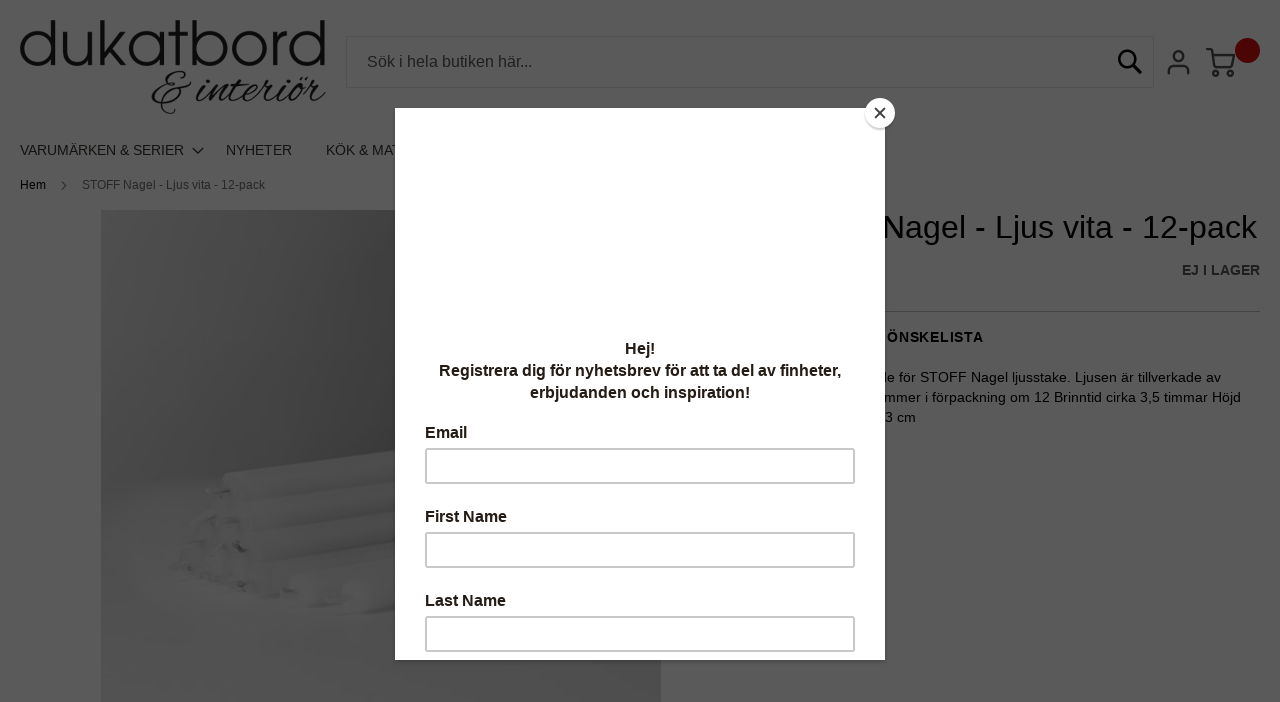

--- FILE ---
content_type: text/html; charset=UTF-8
request_url: https://www.dukatbord.se/stoff-nagel-ljus-vita-12-pack
body_size: 13537
content:
<!doctype html>
<html lang="sv">
    <head prefix="og: http://ogp.me/ns# fb: http://ogp.me/ns/fb# product: http://ogp.me/ns/product#">
        <script>
    var LOCALE = 'sv\u002DSE';
    var BASE_URL = 'https\u003A\u002F\u002Fwww.dukatbord.se\u002F';
    var require = {
        'baseUrl': 'https\u003A\u002F\u002Fwww.dukatbord.se\u002Fstatic\u002Fversion1761751098\u002Ffrontend\u002FCrealevant\u002FCreative\u002Fsv_SE'
    };</script>        <meta charset="utf-8"/>
<meta name="title" content="STOFF Nagel - Ljus vita - 12-pack"/>
<meta name="description" content="Ljus anpassade för STOFF Nagel ljusstake. Välkommen att handla i vår webbutik!"/>
<meta name="keywords" content="ljus, ester&amp;erik, nagel, nagelljusstake, ljusstake, fritz nagel, caesar stoff, bmf, reproduktion, retro, vita"/>
<meta name="robots" content="INDEX,FOLLOW"/>
<meta name="viewport" content="width=device-width, initial-scale=1"/>
<meta name="format-detection" content="telephone=no"/>
<title>STOFF Nagel - Ljus vita - 12-pack | dukatbord.se</title>
<link  rel="stylesheet" type="text/css"  media="all" href="https://www.dukatbord.se/static/version1761751098/frontend/Crealevant/Creative/sv_SE/mage/calendar.css" />
<link  rel="stylesheet" type="text/css"  media="all" href="https://www.dukatbord.se/static/version1761751098/frontend/Crealevant/Creative/sv_SE/css/styles-m.css" />
<link  rel="stylesheet" type="text/css"  media="all" href="https://www.dukatbord.se/static/version1761751098/frontend/Crealevant/Creative/sv_SE/mage/gallery/gallery.css" />
<link  rel="stylesheet" type="text/css"  media="screen and (min-width: 768px)" href="https://www.dukatbord.se/static/version1761751098/frontend/Crealevant/Creative/sv_SE/css/styles-l.css" />
<link  rel="stylesheet" type="text/css"  media="print" href="https://www.dukatbord.se/static/version1761751098/frontend/Crealevant/Creative/sv_SE/css/print.css" />
<script  type="text/javascript"  src="https://www.dukatbord.se/static/version1761751098/frontend/Crealevant/Creative/sv_SE/requirejs/require.js"></script>
<script  type="text/javascript"  src="https://www.dukatbord.se/static/version1761751098/frontend/Crealevant/Creative/sv_SE/mage/requirejs/mixins.js"></script>
<script  type="text/javascript"  src="https://www.dukatbord.se/static/version1761751098/frontend/Crealevant/Creative/sv_SE/requirejs-config.js"></script>
<link rel="preload" as="font" crossorigin="anonymous" href="https://www.dukatbord.se/static/version1761751098/frontend/Crealevant/Creative/sv_SE/fonts/opensans/light/opensans-300.woff2" />
<link rel="preload" as="font" crossorigin="anonymous" href="https://www.dukatbord.se/static/version1761751098/frontend/Crealevant/Creative/sv_SE/fonts/opensans/regular/opensans-400.woff2" />
<link rel="preload" as="font" crossorigin="anonymous" href="https://www.dukatbord.se/static/version1761751098/frontend/Crealevant/Creative/sv_SE/fonts/opensans/semibold/opensans-600.woff2" />
<link rel="preload" as="font" crossorigin="anonymous" href="https://www.dukatbord.se/static/version1761751098/frontend/Crealevant/Creative/sv_SE/fonts/opensans/bold/opensans-700.woff2" />
<link rel="preload" as="font" crossorigin="anonymous" href="https://www.dukatbord.se/static/version1761751098/frontend/Crealevant/Creative/sv_SE/fonts/Luma-Icons.woff2" />
<link  rel="canonical" href="https://www.dukatbord.se/stoff-nagel-ljus-vita-12-pack" />
<link  rel="icon" type="image/x-icon" href="https://www.dukatbord.se/media/favicon/stores/1/favicon.ico" />
<link  rel="shortcut icon" type="image/x-icon" href="https://www.dukatbord.se/media/favicon/stores/1/favicon.ico" />
<meta name="p:domain_verify" content="cU0nLvKUepJEV1mNi3ZrUPqI0nGoQyCx"/>
<link href='https://fonts.googleapis.com/css?family=La+Belle+Aurore' rel='stylesheet' type='text/css'>

<style>
#colorbox #cboxTitle{display:none!important;}
.block_footer_payment{margin:0px!important; float: none!important;}
.availability {
    color: #000;
    font-weight: 600;
}
</style>
<script id="mcjs">!function(c,h,i,m,p){m=c.createElement(h),p=c.getElementsByTagName(h)[0],m.async=1,m.src=i,p.parentNode.insertBefore(m,p)}(document,"script","https://chimpstatic.com/mcjs-connected/js/users/8908e45f1a5c08890f1831423/c125bfb7f58644f9d9284d148.js");</script>        <!-- BEGIN GOOGLE ANALYTICS CODE -->
<script type="text/x-magento-init">
{
    "*": {
        "Magento_GoogleAnalytics/js/google-analytics": {
            "isCookieRestrictionModeEnabled": 0,
            "currentWebsite": 1,
            "cookieName": "user_allowed_save_cookie",
            "ordersTrackingData": [],
            "pageTrackingData": {"optPageUrl":"","isAnonymizedIpActive":false,"accountId":"UA-10962545-1"}        }
    }
}
</script>
<!-- END GOOGLE ANALYTICS CODE -->
    <script type="text/x-magento-init">
        {
            "*": {
                "Magento_PageCache/js/form-key-provider": {
                    "isPaginationCacheEnabled":
                        0                }
            }
        }
    </script>

<meta property="og:type" content="product" />
<meta property="og:title"
      content="STOFF&#x20;Nagel&#x20;-&#x20;Ljus&#x20;vita&#x20;-&#x20;12-pack" />
<meta property="og:image"
      content="https://www.dukatbord.se/media/catalog/product/cache/c4a29fa9fc3e9cd2cc3be480b61412ad/s/t/stoff_nagel_candles_box_w-12_pcs_white_2_2_.jpg" />
<meta property="og:description"
      content="Fina&#x20;ljus&#x20;anpassade&#x20;f&#xF6;r&#x20;STOFF&#x20;Nagel&#x20;ljusstake.&#x20;&#x0D;&#x0A;Ljusen&#x20;&#xE4;r&#x20;tillverkade&#x20;av&#x20;paraffinvax&#x20;och&#x20;kommer&#x20;i&#x20;f&#xF6;rpackning&#x20;om&#x20;12&#x0D;&#x0A;&#x0D;&#x0A;Brinntid&#x20;cirka&#x20;3,5&#x20;timmar&#x0D;&#x0A;&#x0D;&#x0A;H&#xF6;jd&#x20;18&#x20;cm&#x0D;&#x0A;Diameter&#x20;1,3&#x20;cm" />
<meta property="og:url" content="https://www.dukatbord.se/stoff-nagel-ljus-vita-12-pack" />
    <meta property="product:price:amount" content="99"/>
    <meta property="product:price:currency"
      content="SEK"/>
    </head>
    <body data-container="body"
          data-mage-init='{"loaderAjax": {}, "loader": { "icon": "https://www.dukatbord.se/static/version1761751098/frontend/Crealevant/Creative/sv_SE/images/loader-2.gif"}}'
        id="html-body" itemtype="http://schema.org/Product" itemscope="itemscope" class="catalog-product-view product-stoff-nagel-ljus-vita-12-pack creative-cart-wrapper page-layout-1column">
        
<script type="text/x-magento-init">
    {
        "*": {
            "Magento_PageBuilder/js/widget-initializer": {
                "config": {"[data-content-type=\"slider\"][data-appearance=\"default\"]":{"Magento_PageBuilder\/js\/content-type\/slider\/appearance\/default\/widget":false},"[data-content-type=\"map\"]":{"Magento_PageBuilder\/js\/content-type\/map\/appearance\/default\/widget":false},"[data-content-type=\"row\"]":{"Magento_PageBuilder\/js\/content-type\/row\/appearance\/default\/widget":false},"[data-content-type=\"tabs\"]":{"Magento_PageBuilder\/js\/content-type\/tabs\/appearance\/default\/widget":false},"[data-content-type=\"slide\"]":{"Magento_PageBuilder\/js\/content-type\/slide\/appearance\/default\/widget":{"buttonSelector":".pagebuilder-slide-button","showOverlay":"hover","dataRole":"slide"}},"[data-content-type=\"banner\"]":{"Magento_PageBuilder\/js\/content-type\/banner\/appearance\/default\/widget":{"buttonSelector":".pagebuilder-banner-button","showOverlay":"hover","dataRole":"banner"}},"[data-content-type=\"buttons\"]":{"Magento_PageBuilder\/js\/content-type\/buttons\/appearance\/inline\/widget":false},"[data-content-type=\"products\"][data-appearance=\"carousel\"]":{"Magento_PageBuilder\/js\/content-type\/products\/appearance\/carousel\/widget":false}},
                "breakpoints": {"desktop":{"label":"Desktop","stage":true,"default":true,"class":"desktop-switcher","icon":"Magento_PageBuilder::css\/images\/switcher\/switcher-desktop.svg","conditions":{"min-width":"1024px"},"options":{"products":{"default":{"slidesToShow":"5"}}}},"tablet":{"conditions":{"max-width":"1024px","min-width":"768px"},"options":{"products":{"default":{"slidesToShow":"4"},"continuous":{"slidesToShow":"3"}}}},"mobile":{"label":"Mobile","stage":true,"class":"mobile-switcher","icon":"Magento_PageBuilder::css\/images\/switcher\/switcher-mobile.svg","media":"only screen and (max-width: 768px)","conditions":{"max-width":"768px","min-width":"640px"},"options":{"products":{"default":{"slidesToShow":"3"}}}},"mobile-small":{"conditions":{"max-width":"640px"},"options":{"products":{"default":{"slidesToShow":"2"},"continuous":{"slidesToShow":"1"}}}}}            }
        }
    }
</script>

<div class="cookie-status-message" id="cookie-status">
    The store will not work correctly in the case when cookies are disabled.</div>
<script type="text&#x2F;javascript">document.querySelector("#cookie-status").style.display = "none";</script>
<script type="text/x-magento-init">
    {
        "*": {
            "cookieStatus": {}
        }
    }
</script>

<script type="text/x-magento-init">
    {
        "*": {
            "mage/cookies": {
                "expires": null,
                "path": "\u002F",
                "domain": ".www.dukatbord.se",
                "secure": true,
                "lifetime": "3600"
            }
        }
    }
</script>
    <noscript>
        <div class="message global noscript">
            <div class="content">
                <p>
                    <strong>JavaScript verkar vara inaktiverat i din webbläsare.</strong>
                    <span>
                        För den bästa upplevelsen på vår webbplats, bör du aktivera Javascript i din webbläsare.                    </span>
                </p>
            </div>
        </div>
    </noscript>

<script>
    window.cookiesConfig = window.cookiesConfig || {};
    window.cookiesConfig.secure = true;
</script><script>    require.config({
        map: {
            '*': {
                wysiwygAdapter: 'mage/adminhtml/wysiwyg/tiny_mce/tinymceAdapter'
            }
        }
    });</script><script>    require.config({
        paths: {
            googleMaps: 'https\u003A\u002F\u002Fmaps.googleapis.com\u002Fmaps\u002Fapi\u002Fjs\u003Fv\u003D3\u0026key\u003D'
        },
        config: {
            'Magento_PageBuilder/js/utils/map': {
                style: '',
            },
            'Magento_PageBuilder/js/content-type/map/preview': {
                apiKey: '',
                apiKeyErrorMessage: 'You\u0020must\u0020provide\u0020a\u0020valid\u0020\u003Ca\u0020href\u003D\u0027https\u003A\u002F\u002Fwww.dukatbord.se\u002Fadminhtml\u002Fsystem_config\u002Fedit\u002Fsection\u002Fcms\u002F\u0023cms_pagebuilder\u0027\u0020target\u003D\u0027_blank\u0027\u003EGoogle\u0020Maps\u0020API\u0020key\u003C\u002Fa\u003E\u0020to\u0020use\u0020a\u0020map.'
            },
            'Magento_PageBuilder/js/form/element/map': {
                apiKey: '',
                apiKeyErrorMessage: 'You\u0020must\u0020provide\u0020a\u0020valid\u0020\u003Ca\u0020href\u003D\u0027https\u003A\u002F\u002Fwww.dukatbord.se\u002Fadminhtml\u002Fsystem_config\u002Fedit\u002Fsection\u002Fcms\u002F\u0023cms_pagebuilder\u0027\u0020target\u003D\u0027_blank\u0027\u003EGoogle\u0020Maps\u0020API\u0020key\u003C\u002Fa\u003E\u0020to\u0020use\u0020a\u0020map.'
            },
        }
    });</script><script>
    require.config({
        shim: {
            'Magento_PageBuilder/js/utils/map': {
                deps: ['googleMaps']
            }
        }
    });</script><div class="page-wrapper"><header class="page-header"><div class="panel wrapper"><div class="panel header"><a class="action skip contentarea"
   href="#contentarea">
    <span>
        Hoppa till innehållet    </span>
</a>
<ul class="header links">    <li class="greet welcome" data-bind="scope: 'customer'">
        <!-- ko if: customer().fullname  -->
        <span class="logged-in"
              data-bind="text: new String('Välkommen, %1!').replace('%1', customer().fullname)">
        </span>
        <!-- /ko -->
        <!-- ko ifnot: customer().fullname  -->
        <span class="not-logged-in"
              data-bind="html: ''"></span>
                <!-- /ko -->
    </li>
    <script type="text/x-magento-init">
    {
        "*": {
            "Magento_Ui/js/core/app": {
                "components": {
                    "customer": {
                        "component": "Magento_Customer/js/view/customer"
                    }
                }
            }
        }
    }
    </script>
<li class="link authorization-link" data-label="eller">
    <a href="https://www.dukatbord.se/customer/account/login/"        >Logga in</a>
</li>
<li><a href="https://www.dukatbord.se/customer/account/create/" id="idEVTDrvCa" class="account-link" >Skapa ett konto</a></li></ul></div></div><div class="header content"><span data-action="toggle-nav" class="action nav-toggle"><span>Växla Nav</span></span>
<a
    class="logo"
    href="https://www.dukatbord.se/"
    title=""
    aria-label="store logo">
    <img src="https://www.dukatbord.se/media/logo/stores/1/logo_1.png"
         title=""
         alt=""
            width="306"                />
</a>
<div class="show-separators">
<a class="head-login" href="/customer/account/login/" target="_self"><div class="cart-icon"></div></a>
</div><div data-block="minicart" class="minicart-wrapper creative-cart">
    <a class="action showcart" href="https://www.dukatbord.se/checkout/cart/"
       data-bind="scope: 'minicart_content'">
        <span class="text">Min kundvagn</span>
        <span class="counter qty empty"
              data-bind="css: { empty: !!getCartParam('summary_count') == false }, blockLoader: isLoading">
            <span class="counter-number"><!-- ko text: getCartParam('summary_count') --><!-- /ko --></span>
            <span class="counter-label">
            <!-- ko if: getCartParam('summary_count') -->
                <!-- ko text: getCartParam('summary_count') --><!-- /ko -->
                <!-- ko i18n: 'items' --><!-- /ko -->
                <!-- /ko -->
            </span>
        </span>
    </a>

            <div class="creative-block-minicart block block-minicart empty"
             data-role="dropdownDialog"
             data-mage-init='{"dropdownDialog":{
                "appendTo":"[data-block=minicart]",
                "triggerTarget":".showcart",
                "timeout": "2000",
                "closeOnMouseLeave": false,
                "closeOnClickOutside": false,
                "closeOnEscape": true,
                "triggerClass":"active",
                "parentClass":"active",
                "buttons":[]}}'>
            <div class="minicart-creativecart-content-wrapper" id="minicart-content-wrapper" data-bind="scope: 'minicart_content'">
                <!-- ko template: getTemplate() --><!-- /ko -->
            </div>
                    </div>
        <script>
        window.checkout = {"shoppingCartUrl":"https:\/\/www.dukatbord.se\/checkout\/cart\/","checkoutUrl":"https:\/\/www.dukatbord.se\/checkout\/","updateItemQtyUrl":"https:\/\/www.dukatbord.se\/checkout\/sidebar\/updateItemQty\/","removeItemUrl":"https:\/\/www.dukatbord.se\/checkout\/sidebar\/removeItem\/","imageTemplate":"Magento_Catalog\/product\/image_with_borders","baseUrl":"https:\/\/www.dukatbord.se\/","minicartMaxItemsVisible":3,"websiteId":"1","maxItemsToDisplay":10,"storeId":"1","storeGroupId":"1","customerLoginUrl":"https:\/\/www.dukatbord.se\/customer\/account\/login\/","isRedirectRequired":false,"autocomplete":"off","captcha":{"user_login":{"isCaseSensitive":false,"imageHeight":50,"imageSrc":"","refreshUrl":"https:\/\/www.dukatbord.se\/captcha\/refresh\/","isRequired":false,"timestamp":1765119644}}};
    </script>

    <script type="text/x-magento-init">
            {
                "#cart-totals": {
                    "Magento_Ui/js/core/app": {"components":{"minicart_content":{"children":{"subtotal.container":{"children":{"subtotal":{"children":{"subtotal.totals":{"config":{"display_cart_subtotal_incl_tax":1,"display_cart_subtotal_excl_tax":0,"template":"Magento_Tax\/checkout\/minicart\/subtotal\/totals"},"children":{"subtotal.totals.msrp":{"component":"Magento_Msrp\/js\/view\/checkout\/minicart\/subtotal\/totals","config":{"displayArea":"minicart-subtotal-hidden","template":"Magento_Msrp\/checkout\/minicart\/subtotal\/totals"}}},"component":"Magento_Tax\/js\/view\/checkout\/minicart\/subtotal\/totals"},"creativecart-tax":{"component":"Crealevant_Minicart\/js\/minicart\/creativecart-tax"},"creativecart-shipping":{"component":"Crealevant_Minicart\/js\/minicart\/creativecart-flat"},"creativecart-total":{"component":"Crealevant_Minicart\/js\/minicart\/creativecart-total"}},"component":"uiComponent","config":{"template":"Magento_Checkout\/minicart\/subtotal"}}},"component":"uiComponent","config":{"displayArea":"subtotalContainer"}},"item.renderer":{"component":"Magento_Checkout\/js\/view\/cart-item-renderer","config":{"displayArea":"defaultRenderer","template":"Magento_Checkout\/minicart\/item\/default"},"children":{"item.image":{"component":"Magento_Catalog\/js\/view\/image","config":{"template":"Magento_Catalog\/product\/image","displayArea":"itemImage"}},"checkout.cart.item.price.sidebar":{"component":"uiComponent","config":{"template":"Magento_Checkout\/minicart\/item\/price","displayArea":"priceSidebar"}}}},"extra_info":{"component":"uiComponent","config":{"displayArea":"extraInfo","template":"Klarna_Kec\/mini-cart-btn"},"children":{"mini_cart_button":{"component":"Klarna_Kec\/js\/mini-cart-kec-button","displayArea":"miniCartButton"}}},"promotion":{"component":"uiComponent","config":{"displayArea":"promotion"}}},"config":{"itemRenderer":{"default":"defaultRenderer","simple":"defaultRenderer","virtual":"defaultRenderer"},"template":"Magento_Checkout\/minicart\/content"},"component":"Magento_Checkout\/js\/view\/minicart"}},"types":[]}                }
            }
    </script>
    <script type="text/x-magento-init">
    {
        "[data-block='minicart']": {
            "Magento_Ui/js/core/app": {"components":{"minicart_content":{"children":{"subtotal.container":{"children":{"subtotal":{"children":{"subtotal.totals":{"config":{"display_cart_subtotal_incl_tax":1,"display_cart_subtotal_excl_tax":0,"template":"Magento_Tax\/checkout\/minicart\/subtotal\/totals"},"children":{"subtotal.totals.msrp":{"component":"Magento_Msrp\/js\/view\/checkout\/minicart\/subtotal\/totals","config":{"displayArea":"minicart-subtotal-hidden","template":"Magento_Msrp\/checkout\/minicart\/subtotal\/totals"}}},"component":"Magento_Tax\/js\/view\/checkout\/minicart\/subtotal\/totals"},"creativecart-tax":{"component":"Crealevant_Minicart\/js\/minicart\/creativecart-tax"},"creativecart-shipping":{"component":"Crealevant_Minicart\/js\/minicart\/creativecart-flat"},"creativecart-total":{"component":"Crealevant_Minicart\/js\/minicart\/creativecart-total"}},"component":"uiComponent","config":{"template":"Magento_Checkout\/minicart\/subtotal"}}},"component":"uiComponent","config":{"displayArea":"subtotalContainer"}},"item.renderer":{"component":"Magento_Checkout\/js\/view\/cart-item-renderer","config":{"displayArea":"defaultRenderer","template":"Magento_Checkout\/minicart\/item\/default"},"children":{"item.image":{"component":"Magento_Catalog\/js\/view\/image","config":{"template":"Magento_Catalog\/product\/image","displayArea":"itemImage"}},"checkout.cart.item.price.sidebar":{"component":"uiComponent","config":{"template":"Magento_Checkout\/minicart\/item\/price","displayArea":"priceSidebar"}}}},"extra_info":{"component":"uiComponent","config":{"displayArea":"extraInfo","template":"Klarna_Kec\/mini-cart-btn"},"children":{"mini_cart_button":{"component":"Klarna_Kec\/js\/mini-cart-kec-button","displayArea":"miniCartButton"}}},"promotion":{"component":"uiComponent","config":{"displayArea":"promotion"}}},"config":{"itemRenderer":{"default":"defaultRenderer","simple":"defaultRenderer","virtual":"defaultRenderer"},"template":"Magento_Checkout\/minicart\/content"},"component":"Magento_Checkout\/js\/view\/minicart"}},"types":[]}        },
        "*": {
            "Magento_Ui/js/block-loader": "https://www.dukatbord.se/static/version1761751098/frontend/Crealevant/Creative/sv_SE/images/loader-1.gif"
        }
    }

    </script>
    <script type="text/x-magento-init">
    {
        "*": {
            "Crealevant_Minicart/js/settings":{}
        }
    }
</script>
    <script type="text/x-magento-init">
    {
        "*": {
            "Magento_Ui/js/core/app": {
                "components": {
                    "section": {
                        "component": "Crealevant_Minicart/js/section"
                    }
                }
            }
        }
    }
</script>

</div><div class="block block-search">
    <div class="block block-title"><strong>Sök</strong></div>
    <div class="block block-content">
        <form class="form minisearch" id="search_mini_form"
              action="https://www.dukatbord.se/catalogsearch/result/" method="get">
                        <div class="field search">
                <label class="label" for="search" data-role="minisearch-label">
                    <span>Sök</span>
                </label>
                <div class="control">
                    <input id="search"
                           data-mage-init='{
                            "quickSearch": {
                                "formSelector": "#search_mini_form",
                                "url": "https://www.dukatbord.se/search/ajax/suggest/",
                                "destinationSelector": "#search_autocomplete",
                                "minSearchLength": "1"
                            }
                        }'
                           type="text"
                           name="q"
                           value=""
                           placeholder="S&#xF6;k&#x20;i&#x20;hela&#x20;butiken&#x20;h&#xE4;r..."
                           class="input-text"
                           maxlength="128"
                           role="combobox"
                           aria-haspopup="false"
                           aria-autocomplete="both"
                           autocomplete="off"
                           aria-expanded="false"/>
                    <div id="search_autocomplete" class="search-autocomplete"></div>
                    <div class="nested">
    <a class="action advanced" href="https://www.dukatbord.se/catalogsearch/advanced/" data-action="advanced-search">
        Avancerad sökning    </a>
</div>
                </div>
            </div>
            <div class="actions">
                <button type="submit"
                        title="Sök"
                        class="action search"
                        aria-label="Search"
                >
                    <span>Sök</span>
                </button>
            </div>
        </form>
    </div>
</div>
</div></header>    <div class="sections nav-sections">
                <div class="section-items nav-sections-items"
             data-mage-init='{"tabs":{"openedState":"active"}}'>
                                            <div class="section-item-title nav-sections-item-title"
                     data-role="collapsible">
                    <a class="nav-sections-item-switch"
                       data-toggle="switch" href="#store.menu">
                        Meny                    </a>
                </div>
                <div class="section-item-content nav-sections-item-content"
                     id="store.menu"
                     data-role="content">
                    
<nav class="navigation" data-action="navigation">
    <ul data-mage-init='{"menu":{"responsive":true, "expanded":true, "position":{"my":"left top","at":"left bottom"}}}'>
        <li  class="level0 nav-1 category-item first level-top parent"><a href="https://www.dukatbord.se/varumarken"  class="level-top" ><span>Varumärken &amp; serier</span></a><ul class="level0 submenu"><li  class="level1 nav-1-1 category-item first"><a href="https://www.dukatbord.se/varumarken/affari" ><span>Affari</span></a></li><li  class="level1 nav-1-2 category-item"><a href="https://www.dukatbord.se/varumarken/alexander-ortlieb" ><span>Alexander Ortlieb</span></a></li><li  class="level1 nav-1-3 category-item"><a href="https://www.dukatbord.se/varumarken/antre-design" ><span>Antré Design</span></a></li><li  class="level1 nav-1-4 category-item"><a href="https://www.dukatbord.se/varumarken/bastian-textilier" ><span>Bastian textilier</span></a></li><li  class="level1 nav-1-5 category-item"><a href="https://www.dukatbord.se/varumarken/bordallo-pinheiro" ><span>Bordallo Pinheiro/ Van Verre</span></a></li><li  class="level1 nav-1-6 category-item"><a href="https://www.dukatbord.se/varumarken/fratelli-coli" ><span>Fratelli Coli´</span></a></li><li  class="level1 nav-1-7 category-item"><a href="https://www.dukatbord.se/varumarken/gense" ><span>Gense</span></a></li><li  class="level1 nav-1-8 category-item"><a href="https://www.dukatbord.se/varumarken/gustavsberg" ><span>Gustavsberg</span></a></li><li  class="level1 nav-1-9 category-item"><a href="https://www.dukatbord.se/varumarken/handplockat" ><span>Handplockat</span></a></li><li  class="level1 nav-1-10 category-item"><a href="https://www.dukatbord.se/varumarken/house-doctor" ><span>House Doctor</span></a></li><li  class="level1 nav-1-11 category-item"><a href="https://www.dukatbord.se/varumarken/indigo-friends" ><span>Indigo &amp; Friends</span></a></li><li  class="level1 nav-1-12 category-item"><a href="https://www.dukatbord.se/varumarken/italienska-porslinsdjur" ><span>Italienska porslinsdjur</span></a></li><li  class="level1 nav-1-13 category-item"><a href="https://www.dukatbord.se/varumarken/jennie-krantz-keramik" ><span>Jennie Krantz keramik</span></a></li><li  class="level1 nav-1-14 category-item"><a href="https://www.dukatbord.se/varumarken/luigi-bormioli" ><span>Luigi Bormioli</span></a></li><li  class="level1 nav-1-15 category-item"><a href="https://www.dukatbord.se/varumarken/magic-linen" ><span>MagicLinen</span></a></li><li  class="level1 nav-1-16 category-item"><a href="https://www.dukatbord.se/varumarken/lilien" ><span>Lilien</span></a></li><li  class="level1 nav-1-17 category-item"><a href="https://www.dukatbord.se/varumarken/mrs-mighetto" ><span>Mrs Mighetto</span></a></li><li  class="level1 nav-1-18 category-item"><a href="https://www.dukatbord.se/varumarken/nicola-fasano" ><span>Nicola Fasano</span></a></li><li  class="level1 nav-1-19 category-item"><a href="https://www.dukatbord.se/varumarken/olsson-jensen" ><span>Olsson &amp; Jensen</span></a></li><li  class="level1 nav-1-20 category-item"><a href="https://www.dukatbord.se/varumarken/nicolas-vahe" ><span>Nicolas Vahé</span></a></li><li  class="level1 nav-1-21 category-item"><a href="https://www.dukatbord.se/varumarken/pallares" ><span>Pallarès</span></a></li><li  class="level1 nav-1-22 category-item"><a href="https://www.dukatbord.se/varumarken/quail-ceramics" ><span>Quail Ceramics</span></a></li><li  class="level1 nav-1-23 category-item"><a href="https://www.dukatbord.se/varumarken/memoair" ><span>Remoair</span></a></li><li  class="level1 nav-1-24 category-item"><a href="https://www.dukatbord.se/varumarken/skruf-glasbruk" ><span>Skrufs Glasbruk</span></a></li><li  class="level1 nav-1-25 category-item"><a href="https://www.dukatbord.se/varumarken/tamegroute" ><span>Tamegroute</span></a></li><li  class="level1 nav-1-26 category-item"><a href="https://www.dukatbord.se/varumarken/verona" ><span>Verona</span></a></li><li  class="level1 nav-1-27 category-item last"><a href="https://www.dukatbord.se/varumarken/victor-vaissier" ><span>Victor Vaissier</span></a></li></ul></li><li  class="level0 nav-2 category-item level-top"><a href="https://www.dukatbord.se/nyheter"  class="level-top" ><span>Nyheter</span></a></li><li  class="level0 nav-3 category-item level-top parent"><a href="https://www.dukatbord.se/ata-och-dricka"  class="level-top" ><span>Kök &amp; matlagning</span></a><ul class="level0 submenu"><li  class="level1 nav-3-1 category-item first"><a href="https://www.dukatbord.se/ata-och-dricka/bestick" ><span>Bestick</span></a></li><li  class="level1 nav-3-2 category-item"><a href="https://www.dukatbord.se/ata-och-dricka/glas" ><span>Glas</span></a></li><li  class="level1 nav-3-3 category-item"><a href="https://www.dukatbord.se/ata-och-dricka/kannor" ><span>Kannor &amp; karaffer</span></a></li><li  class="level1 nav-3-4 category-item"><a href="https://www.dukatbord.se/ata-och-dricka/koppar" ><span>Koppar &amp; muggar</span></a></li><li  class="level1 nav-3-5 category-item"><a href="https://www.dukatbord.se/ata-och-dricka/koksredskap" ><span>Köksredskap</span></a></li><li  class="level1 nav-3-6 category-item"><a href="https://www.dukatbord.se/ata-och-dricka/kokstextiler" ><span>Kökstextiler</span></a></li><li  class="level1 nav-3-7 category-item"><a href="https://www.dukatbord.se/ata-och-dricka/olivolja" ><span>Mat</span></a></li><li  class="level1 nav-3-8 category-item"><a href="https://www.dukatbord.se/ata-och-dricka/notknackare" ><span>Nötknäckare</span></a></li><li  class="level1 nav-3-9 category-item"><a href="https://www.dukatbord.se/ata-och-dricka/skalar" ><span>Skålar</span></a></li><li  class="level1 nav-3-10 category-item"><a href="https://www.dukatbord.se/ata-och-dricka/serveringsfat" ><span>Serveringsfat</span></a></li><li  class="level1 nav-3-11 category-item"><a href="https://www.dukatbord.se/ata-och-dricka/spillkum" ><span>Spillkum</span></a></li><li  class="level1 nav-3-12 category-item"><a href="https://www.dukatbord.se/ata-och-dricka/tallrikar" ><span>Tallrikar</span></a></li><li  class="level1 nav-3-13 category-item"><a href="https://www.dukatbord.se/ata-och-dricka/ugnsformar" ><span>Ugnsformar</span></a></li><li  class="level1 nav-3-14 category-item"><a href="https://www.dukatbord.se/ata-och-dricka/aggkoppar" ><span>Äggkoppar</span></a></li><li  class="level1 nav-3-15 category-item last"><a href="https://www.dukatbord.se/ata-och-dricka/kraftskiva" ><span>Kräftskiva</span></a></li></ul></li><li  class="level0 nav-4 category-item level-top parent"><a href="https://www.dukatbord.se/duka-och-dekorera"  class="level-top" ><span>duka &amp; inreda</span></a><ul class="level0 submenu"><li  class="level1 nav-4-1 category-item first"><a href="https://www.dukatbord.se/duka-och-dekorera/lampor-och-ljus" ><span>Belysning</span></a></li><li  class="level1 nav-4-2 category-item"><a href="https://www.dukatbord.se/duka-och-dekorera/brickor-och-fat" ><span>Brickor och fat</span></a></li><li  class="level1 nav-4-3 category-item"><a href="https://www.dukatbord.se/duka-och-dekorera/blomsterfakir" ><span>Blomsterfakir</span></a></li><li  class="level1 nav-4-4 category-item"><a href="https://www.dukatbord.se/duka-och-dekorera/burkar-och-askar" ><span>Burkar och askar</span></a></li><li  class="level1 nav-4-5 category-item"><a href="https://www.dukatbord.se/duka-och-dekorera/dukar-och-servetter" ><span>Dukar och servetter</span></a></li><li  class="level1 nav-4-6 category-item"><a href="https://www.dukatbord.se/duka-och-dekorera/prydnader" ><span>Dekorationer</span></a></li><li  class="level1 nav-4-7 category-item"><a href="https://www.dukatbord.se/duka-och-dekorera/italienska-porslinsdjur" ><span>Italienska porslinsdjur</span></a></li><li  class="level1 nav-4-8 category-item"><a href="https://www.dukatbord.se/duka-och-dekorera/kanalhus" ><span>Kanalhus</span></a></li><li  class="level1 nav-4-9 category-item"><a href="https://www.dukatbord.se/duka-och-dekorera/kuddar-och-pladar" ><span>Kuddar och plädar</span></a></li><li  class="level1 nav-4-10 category-item"><a href="https://www.dukatbord.se/duka-och-dekorera/ljus-doftljus" ><span>Ljus, Doftljus &amp; tvålar</span></a></li><li  class="level1 nav-4-11 category-item"><a href="https://www.dukatbord.se/duka-och-dekorera/ljusstakar-lyktor" ><span>Ljusstakar och lyktor</span></a></li><li  class="level1 nav-4-12 category-item"><a href="https://www.dukatbord.se/duka-och-dekorera/ljusmanschetter" ><span>Ljusmanschetter</span></a></li><li  class="level1 nav-4-13 category-item"><a href="https://www.dukatbord.se/duka-och-dekorera/skalar-fat" ><span>Skålar &amp; fat</span></a></li><li  class="level1 nav-4-14 category-item"><a href="https://www.dukatbord.se/duka-och-dekorera/fat-och-korgar" ><span>Korgar</span></a></li><li  class="level1 nav-4-15 category-item"><a href="https://www.dukatbord.se/duka-och-dekorera/posters" ><span>Speglar och posters</span></a></li><li  class="level1 nav-4-16 category-item"><a href="https://www.dukatbord.se/duka-och-dekorera/svalor" ><span>Svalor</span></a></li><li  class="level1 nav-4-17 category-item"><a href="https://www.dukatbord.se/duka-och-dekorera/underlagg" ><span>Underlägg</span></a></li><li  class="level1 nav-4-18 category-item"><a href="https://www.dukatbord.se/duka-och-dekorera/vaser-och-krukor" ><span>Vaser och krukor</span></a></li><li  class="level1 nav-4-19 category-item last"><a href="https://www.dukatbord.se/duka-och-dekorera/presentinslagning" ><span>Presentinslagning</span></a></li></ul></li><li  class="level0 nav-5 category-item last level-top"><a href="https://www.dukatbord.se/utforsaljning"  class="level-top" ><span>Outlet</span></a></li>            </ul>
</nav>
                </div>
                                            <div class="section-item-title nav-sections-item-title"
                     data-role="collapsible">
                    <a class="nav-sections-item-switch"
                       data-toggle="switch" href="#store.links">
                        Konto                    </a>
                </div>
                <div class="section-item-content nav-sections-item-content"
                     id="store.links"
                     data-role="content">
                    <!-- Account links -->                </div>
                                    </div>
    </div>
<div class="breadcrumbs"></div>
<script type="text/x-magento-init">
    {
        ".breadcrumbs": {
            "breadcrumbs": {"categoryUrlSuffix":"","useCategoryPathInUrl":0,"product":"STOFF Nagel - Ljus vita - 12-pack"}        }
    }
</script>
<main id="maincontent" class="page-main"><a id="contentarea" tabindex="-1"></a>
<div class="page messages"><div data-placeholder="messages"></div>
<div data-bind="scope: 'messages'">
    <!-- ko if: cookieMessages && cookieMessages.length > 0 -->
    <div aria-atomic="true" role="alert" data-bind="foreach: { data: cookieMessages, as: 'message' }" class="messages">
        <div data-bind="attr: {
            class: 'message-' + message.type + ' ' + message.type + ' message',
            'data-ui-id': 'message-' + message.type
        }">
            <div data-bind="html: $parent.prepareMessageForHtml(message.text)"></div>
        </div>
    </div>
    <!-- /ko -->

    <!-- ko if: messages().messages && messages().messages.length > 0 -->
    <div aria-atomic="true" role="alert" class="messages" data-bind="foreach: {
        data: messages().messages, as: 'message'
    }">
        <div data-bind="attr: {
            class: 'message-' + message.type + ' ' + message.type + ' message',
            'data-ui-id': 'message-' + message.type
        }">
            <div data-bind="html: $parent.prepareMessageForHtml(message.text)"></div>
        </div>
    </div>
    <!-- /ko -->
</div>
<script type="text/x-magento-init">
    {
        "*": {
            "Magento_Ui/js/core/app": {
                "components": {
                        "messages": {
                            "component": "Magento_Theme/js/view/messages"
                        }
                    }
                }
            }
    }
</script>
</div><div class="columns"><div class="column main"><div class="product-info-main"><div class="page-title-wrapper&#x20;product">
    <h1 class="page-title"
                >
        <span class="base" data-ui-id="page-title-wrapper" itemprop="name">STOFF Nagel - Ljus vita - 12-pack</span>    </h1>
    </div>
<div class="product-info-price"><div class="price-box price-final_price" data-role="priceBox" data-product-id="6806" data-price-box="product-id-6806">
    

<span class="price-container price-final_price&#x20;tax&#x20;weee"
         itemprop="offers" itemscope itemtype="http://schema.org/Offer">
        <span  id="product-price-6806"                data-price-amount="99"
        data-price-type="finalPrice"
        class="price-wrapper "
    ><span class="price">99,00 kr</span></span>
                <meta itemprop="price" content="99" />
        <meta itemprop="priceCurrency" content="SEK" />
    </span>

</div><div class="product-info-stock-sku">
                        <div class="stock unavailable" title="Tillgänglighet">
                <span>Ej i Lager</span>
            </div>
        
    



<div class="product attribute sku">
            <strong class="type">SKU</strong>
        <div class="value" itemprop="sku">26001</div>
</div>
</div></div>

<div class="product-add-form">
    <form data-product-sku="26001"
          action="https://www.dukatbord.se/checkout/cart/add/uenc/aHR0cHM6Ly93d3cuZHVrYXRib3JkLnNlL3N0b2ZmLW5hZ2VsLWxqdXMtdml0YS0xMi1wYWNr/product/6806/" method="post"
          id="product_addtocart_form">
        <input type="hidden" name="product" value="6806" />
        <input type="hidden" name="selected_configurable_option" value="" />
        <input type="hidden" name="related_product" id="related-products-field" value="" />
        <input type="hidden" name="item"  value="6806" />
        <input name="form_key" type="hidden" value="ZQSrylEp1eWEWBYW" />                            
    <script type="text/x-magento-init">
    {
        "#product_addtocart_form": {
            "Magento_Catalog/js/validate-product": {}
        }
    }
</script>
        
                    </form>
</div>

<script type="text/x-magento-init">
    {
        "[data-role=priceBox][data-price-box=product-id-6806]": {
            "priceBox": {
                "priceConfig":  {"productId":"6806","priceFormat":{"pattern":"%s\u00a0kr","precision":2,"requiredPrecision":2,"decimalSymbol":",","groupSymbol":"\u00a0","groupLength":3,"integerRequired":false},"tierPrices":[]}            }
        }
    }
</script>
<div class="product-social-links"><div class="product-addto-links" data-role="add-to-links">
        <a href="#"
       class="action towishlist"
       data-post='{"action":"https:\/\/www.dukatbord.se\/wishlist\/index\/add\/","data":{"product":6806,"uenc":"aHR0cHM6Ly93d3cuZHVrYXRib3JkLnNlL3N0b2ZmLW5hZ2VsLWxqdXMtdml0YS0xMi1wYWNr"}}'
       data-action="add-to-wishlist"><span>Lägg till i önskelista</span></a>
<script type="text/x-magento-init">
    {
        "body": {
            "addToWishlist": {"productType":"simple"}        }
    }
</script>

<a href="#" data-post='{"action":"https:\/\/www.dukatbord.se\/catalog\/product_compare\/add\/","data":{"product":"6806","uenc":"aHR0cHM6Ly93d3cuZHVrYXRib3JkLnNlL3N0b2ZmLW5hZ2VsLWxqdXMtdml0YS0xMi1wYWNr"}}'
        data-role="add-to-links"
        class="action tocompare"><span>Lägg till jämför</span></a>

</div>
    </div>
<div class="product attribute overview">
        <div class="value" itemprop="description">Fina ljus anpassade för STOFF Nagel ljusstake. 
Ljusen är tillverkade av paraffinvax och kommer i förpackning om 12

Brinntid cirka 3,5 timmar

Höjd 18 cm
Diameter 1,3 cm</div>
</div>
</div><div class="product media"><a id="gallery-prev-area" tabindex="-1"></a>
<div class="action-skip-wrapper"><a class="action skip gallery-next-area"
   href="#gallery-next-area">
    <span>
        Hoppa till slutet av bildgalleriet    </span>
</a>
</div>

<div class="gallery-placeholder _block-content-loading" data-gallery-role="gallery-placeholder">
    <img
        alt="main product photo"
        class="gallery-placeholder__image"
        src="https://www.dukatbord.se/media/catalog/product/cache/6f6626f9a480f95718fb76380aae034e/s/t/stoff_nagel_candles_box_w-12_pcs_white_2_2_.jpg"
    />
</div>

<script type="text/x-magento-init">
    {
        "[data-gallery-role=gallery-placeholder]": {
            "mage/gallery/gallery": {
                "mixins":["magnifier/magnify"],
                "magnifierOpts": {"fullscreenzoom":"20","top":"","left":"","width":"","height":"","eventType":"hover","enabled":false,"mode":"outside"},
                "data": [{"thumb":"https:\/\/www.dukatbord.se\/media\/catalog\/product\/cache\/09af013f91e289913316a8389cbdafe7\/s\/t\/stoff_nagel_candles_box_w-12_pcs_white_2_2_.jpg","img":"https:\/\/www.dukatbord.se\/media\/catalog\/product\/cache\/6f6626f9a480f95718fb76380aae034e\/s\/t\/stoff_nagel_candles_box_w-12_pcs_white_2_2_.jpg","full":"https:\/\/www.dukatbord.se\/media\/catalog\/product\/cache\/711493eff0db15a2e16fc25b39ad0a75\/s\/t\/stoff_nagel_candles_box_w-12_pcs_white_2_2_.jpg","caption":"STOFF Nagel - Ljus vita - 12-pack","position":"1","isMain":true,"type":"image","videoUrl":null},{"thumb":"https:\/\/www.dukatbord.se\/media\/catalog\/product\/cache\/09af013f91e289913316a8389cbdafe7\/s\/t\/stoff_nagel_candles_box_w-12_pcs_white_primary_2_.jpg","img":"https:\/\/www.dukatbord.se\/media\/catalog\/product\/cache\/6f6626f9a480f95718fb76380aae034e\/s\/t\/stoff_nagel_candles_box_w-12_pcs_white_primary_2_.jpg","full":"https:\/\/www.dukatbord.se\/media\/catalog\/product\/cache\/711493eff0db15a2e16fc25b39ad0a75\/s\/t\/stoff_nagel_candles_box_w-12_pcs_white_primary_2_.jpg","caption":"STOFF Nagel - Ljus vita - 12-pack","position":"2","isMain":false,"type":"image","videoUrl":null}],
                "options": {"nav":"thumbs","loop":true,"keyboard":true,"arrows":true,"allowfullscreen":true,"showCaption":false,"width":700,"thumbwidth":88,"thumbheight":110,"height":560,"transitionduration":500,"transition":"slide","navarrows":true,"navtype":"slides","navdir":"horizontal"},
                "fullscreen": {"nav":"thumbs","loop":true,"navdir":"horizontal","navarrows":false,"navtype":"slides","arrows":true,"showCaption":false,"transitionduration":500,"transition":"slide"},
                 "breakpoints": {"mobile":{"conditions":{"max-width":"767px"},"options":{"options":{"nav":"dots"}}}}            }
        }
    }
</script>
<script type="text/x-magento-init">
    {
        "[data-gallery-role=gallery-placeholder]": {
            "Magento_ProductVideo/js/fotorama-add-video-events": {
                "videoData": [{"mediaType":"image","videoUrl":null,"isBase":true},{"mediaType":"image","videoUrl":null,"isBase":false}],
                "videoSettings": [{"playIfBase":"0","showRelated":"0","videoAutoRestart":"0"}],
                "optionsVideoData": []            }
        }
    }
</script>
<div class="action-skip-wrapper"><a class="action skip gallery-prev-area"
   href="#gallery-prev-area">
    <span>
        Hoppa till början av bildgalleriet    </span>
</a>
</div><a id="gallery-next-area" tabindex="-1"></a>
</div>    <div class="product info detailed">
                <div class="product data items" data-mage-init='{"tabs":{"openedState":"active"}}'>
                                            <div class="data item title"
                     data-role="collapsible" id="tab-label-description">
                    <a class="data switch"
                       tabindex="-1"
                       data-toggle="trigger"
                       href="#description"
                       id="tab-label-description-title">
                        Mer information                    </a>
                </div>
                <div class="data item content"
                     aria-labelledby="tab-label-description-title"
                     id="description" data-role="content">
                    
<div class="product attribute description">
        <div class="value" ><div data-content-type="html" data-appearance="default" data-element="main" data-decoded="true">Reproduktion av modulljusstaken Nagel Stoff, formgiven av konstnären Werner Stoff till sin gode vän Hans Nagel 1965. Originalet tillverkades av tyska BMF (Bayerische Metallen Fabrik) under 60- och 70-talen, och säljs idag som samlarobjekt världen över. Nyproduktionen av Nagelljusstakarna sker under licens med Nagel Gmbh.



 
</div></div>
</div>
                </div>
                                            <div class="data item title"
                     data-role="collapsible" id="tab-label-additional">
                    <a class="data switch"
                       tabindex="-1"
                       data-toggle="trigger"
                       href="#additional"
                       id="tab-label-additional-title">
                        Detaljer                    </a>
                </div>
                <div class="data item content"
                     aria-labelledby="tab-label-additional-title"
                     id="additional" data-role="content">
                        <div class="additional-attributes-wrapper table-wrapper">
        <table class="data table additional-attributes" id="product-attribute-specs-table">
            <caption class="table-caption">Detaljer</caption>
            <tbody>
                            <tr>
                    <th class="col label" scope="row">Stil</th>
                    <td class="col data" data-th="Stil">klassisk</td>
                </tr>
                            <tr>
                    <th class="col label" scope="row">Egenskaper</th>
                    <td class="col data" data-th="Egenskaper">handgjord</td>
                </tr>
                            <tr>
                    <th class="col label" scope="row">Produkttyp</th>
                    <td class="col data" data-th="Produkttyp">ljus</td>
                </tr>
                            <tr>
                    <th class="col label" scope="row">Material</th>
                    <td class="col data" data-th="Material">vax</td>
                </tr>
                            <tr>
                    <th class="col label" scope="row">Varumärken</th>
                    <td class="col data" data-th="Varum&#xE4;rken">Stoff</td>
                </tr>
                        </tbody>
        </table>
    </div>
                </div>
                    </div>
    </div>
<input name="form_key" type="hidden" value="ZQSrylEp1eWEWBYW" /><div id="authenticationPopup" data-bind="scope:'authenticationPopup', style: {display: 'none'}">
        <script>window.authenticationPopup = {"autocomplete":"off","customerRegisterUrl":"https:\/\/www.dukatbord.se\/customer\/account\/create\/","customerForgotPasswordUrl":"https:\/\/www.dukatbord.se\/customer\/account\/forgotpassword\/","baseUrl":"https:\/\/www.dukatbord.se\/","customerLoginUrl":"https:\/\/www.dukatbord.se\/customer\/ajax\/login\/"}</script>    <!-- ko template: getTemplate() --><!-- /ko -->
        <script type="text/x-magento-init">
        {
            "#authenticationPopup": {
                "Magento_Ui/js/core/app": {"components":{"authenticationPopup":{"component":"Magento_Customer\/js\/view\/authentication-popup","children":{"messages":{"component":"Magento_Ui\/js\/view\/messages","displayArea":"messages"},"captcha":{"component":"Magento_Captcha\/js\/view\/checkout\/loginCaptcha","displayArea":"additional-login-form-fields","formId":"user_login","configSource":"checkout"}}}}}            },
            "*": {
                "Magento_Ui/js/block-loader": "https\u003A\u002F\u002Fwww.dukatbord.se\u002Fstatic\u002Fversion1761751098\u002Ffrontend\u002FCrealevant\u002FCreative\u002Fsv_SE\u002Fimages\u002Floader\u002D1.gif"
                            }
        }
    </script>
</div>
<script type="text/x-magento-init">
    {
        "*": {
            "Magento_Customer/js/section-config": {
                "sections": {"stores\/store\/switch":["*"],"stores\/store\/switchrequest":["*"],"directory\/currency\/switch":["*"],"*":["messages"],"customer\/account\/logout":["*","recently_viewed_product","recently_compared_product","persistent"],"customer\/account\/loginpost":["*"],"customer\/account\/createpost":["*"],"customer\/account\/editpost":["*"],"customer\/ajax\/login":["checkout-data","cart","captcha"],"catalog\/product_compare\/add":["compare-products"],"catalog\/product_compare\/remove":["compare-products"],"catalog\/product_compare\/clear":["compare-products"],"sales\/guest\/reorder":["cart"],"sales\/order\/reorder":["cart"],"checkout\/cart\/add":["cart","directory-data"],"checkout\/cart\/delete":["cart"],"checkout\/cart\/updatepost":["cart"],"checkout\/cart\/updateitemoptions":["cart"],"checkout\/cart\/couponpost":["cart"],"checkout\/cart\/estimatepost":["cart"],"checkout\/cart\/estimateupdatepost":["cart"],"checkout\/onepage\/saveorder":["cart","checkout-data","last-ordered-items"],"checkout\/sidebar\/removeitem":["cart"],"checkout\/sidebar\/updateitemqty":["cart"],"rest\/*\/v1\/carts\/*\/payment-information":["cart","last-ordered-items","captcha","instant-purchase"],"rest\/*\/v1\/guest-carts\/*\/payment-information":["cart","captcha"],"rest\/*\/v1\/guest-carts\/*\/selected-payment-method":["cart","checkout-data"],"rest\/*\/v1\/carts\/*\/selected-payment-method":["cart","checkout-data","instant-purchase"],"customer\/address\/*":["instant-purchase"],"customer\/account\/*":["instant-purchase"],"vault\/cards\/deleteaction":["instant-purchase"],"multishipping\/checkout\/overviewpost":["cart"],"paypal\/express\/placeorder":["cart","checkout-data"],"paypal\/payflowexpress\/placeorder":["cart","checkout-data"],"paypal\/express\/onauthorization":["cart","checkout-data"],"persistent\/index\/unsetcookie":["persistent"],"review\/product\/post":["review"],"wishlist\/index\/add":["wishlist"],"wishlist\/index\/remove":["wishlist"],"wishlist\/index\/updateitemoptions":["wishlist"],"wishlist\/index\/update":["wishlist"],"wishlist\/index\/cart":["wishlist","cart"],"wishlist\/index\/fromcart":["wishlist","cart"],"wishlist\/index\/allcart":["wishlist","cart"],"wishlist\/shared\/allcart":["wishlist","cart"],"wishlist\/shared\/cart":["cart"],"braintree\/paypal\/placeorder":["cart","checkout-data"],"braintree\/googlepay\/placeorder":["cart","checkout-data"]},
                "clientSideSections": ["checkout-data","cart-data"],
                "baseUrls": ["https:\/\/www.dukatbord.se\/"],
                "sectionNames": ["messages","customer","compare-products","last-ordered-items","cart","directory-data","captcha","instant-purchase","loggedAsCustomer","persistent","review","wishlist","CreativeCart","recently_viewed_product","recently_compared_product","product_data_storage","paypal-billing-agreement"]            }
        }
    }
</script>
<script type="text/x-magento-init">
    {
        "*": {
            "Magento_Customer/js/customer-data": {
                "sectionLoadUrl": "https\u003A\u002F\u002Fwww.dukatbord.se\u002Fcustomer\u002Fsection\u002Fload\u002F",
                "expirableSectionLifetime": 60,
                "expirableSectionNames": ["cart","persistent"],
                "cookieLifeTime": "3600",
                "updateSessionUrl": "https\u003A\u002F\u002Fwww.dukatbord.se\u002Fcustomer\u002Faccount\u002FupdateSession\u002F"
            }
        }
    }
</script>
<script type="text/x-magento-init">
    {
        "*": {
            "Magento_Customer/js/invalidation-processor": {
                "invalidationRules": {
                    "website-rule": {
                        "Magento_Customer/js/invalidation-rules/website-rule": {
                            "scopeConfig": {
                                "websiteId": "1"
                            }
                        }
                    }
                }
            }
        }
    }
</script>
<script type="text/x-magento-init">
    {
        "body": {
            "pageCache": {"url":"https:\/\/www.dukatbord.se\/page_cache\/block\/render\/id\/6806\/","handles":["default","catalog_product_view","catalog_product_view_type_simple","catalog_product_view_id_6806","catalog_product_view_sku_26001"],"originalRequest":{"route":"catalog","controller":"product","action":"view","uri":"\/stoff-nagel-ljus-vita-12-pack"},"versionCookieName":"private_content_version"}        }
    }
</script>
<script type="text/x-magento-init">
    {
        "body": {
            "requireCookie": {"noCookieUrl":"https:\/\/www.dukatbord.se\/cookie\/index\/noCookies\/","triggers":[".action.towishlist"],"isRedirectCmsPage":true}        }
    }
</script>
<script type="text/x-magento-init">
    {
        "*": {
                "Magento_Catalog/js/product/view/provider": {
                    "data": {"items":{"6806":{"add_to_cart_button":{"post_data":"{\"action\":\"https:\\\/\\\/www.dukatbord.se\\\/checkout\\\/cart\\\/add\\\/uenc\\\/%25uenc%25\\\/product\\\/6806\\\/\",\"data\":{\"product\":\"6806\",\"uenc\":\"%uenc%\"}}","url":"https:\/\/www.dukatbord.se\/checkout\/cart\/add\/uenc\/%25uenc%25\/product\/6806\/","required_options":false},"add_to_compare_button":{"post_data":null,"url":"{\"action\":\"https:\\\/\\\/www.dukatbord.se\\\/catalog\\\/product_compare\\\/add\\\/\",\"data\":{\"product\":\"6806\",\"uenc\":\"aHR0cHM6Ly93d3cuZHVrYXRib3JkLnNlL3N0b2ZmLW5hZ2VsLWxqdXMtdml0YS0xMi1wYWNr\"}}","required_options":null},"price_info":{"final_price":99,"max_price":99,"max_regular_price":99,"minimal_regular_price":99,"special_price":null,"minimal_price":99,"regular_price":99,"formatted_prices":{"final_price":"<span class=\"price\">99,00\u00a0kr<\/span>","max_price":"<span class=\"price\">99,00\u00a0kr<\/span>","minimal_price":"<span class=\"price\">99,00\u00a0kr<\/span>","max_regular_price":"<span class=\"price\">99,00\u00a0kr<\/span>","minimal_regular_price":null,"special_price":null,"regular_price":"<span class=\"price\">99,00\u00a0kr<\/span>"},"extension_attributes":{"msrp":{"msrp_price":"<span class=\"price\">0,00\u00a0kr<\/span>","is_applicable":"","is_shown_price_on_gesture":"","msrp_message":"","explanation_message":"Our price is lower than the manufacturer&#039;s &quot;minimum advertised price.&quot;  As a result, we cannot show you the price in catalog or the product page. <br><br> You have no obligation to purchase the product once you know the price. You can simply remove the item from your cart."},"tax_adjustments":{"final_price":79.199999,"max_price":79.199999,"max_regular_price":79.199999,"minimal_regular_price":79.199999,"special_price":79.199999,"minimal_price":79.199999,"regular_price":79.199999,"formatted_prices":{"final_price":"<span class=\"price\">79,20\u00a0kr<\/span>","max_price":"<span class=\"price\">79,20\u00a0kr<\/span>","minimal_price":"<span class=\"price\">79,20\u00a0kr<\/span>","max_regular_price":"<span class=\"price\">79,20\u00a0kr<\/span>","minimal_regular_price":null,"special_price":"<span class=\"price\">79,20\u00a0kr<\/span>","regular_price":"<span class=\"price\">79,20\u00a0kr<\/span>"}},"weee_attributes":[],"weee_adjustment":"<span class=\"price\">99,00\u00a0kr<\/span>"}},"images":[{"url":"https:\/\/www.dukatbord.se\/media\/catalog\/product\/cache\/de41bda6a99b1dfabc7879714cbe5df8\/s\/t\/stoff_nagel_candles_box_w-12_pcs_white_2_2_.jpg","code":"recently_viewed_products_grid_content_widget","height":300,"width":240,"label":"STOFF Nagel - Ljus vita - 12-pack","resized_width":240,"resized_height":300},{"url":"https:\/\/www.dukatbord.se\/media\/catalog\/product\/cache\/c6ab2e2e61368dcd7800dafd6301dd27\/s\/t\/stoff_nagel_candles_box_w-12_pcs_white_2_2_.jpg","code":"recently_viewed_products_list_content_widget","height":340,"width":270,"label":"STOFF Nagel - Ljus vita - 12-pack","resized_width":270,"resized_height":340},{"url":"https:\/\/www.dukatbord.se\/media\/catalog\/product\/cache\/d28ebeb976832fe3ec79f7673de24dc2\/s\/t\/stoff_nagel_candles_box_w-12_pcs_white_2_2_.jpg","code":"recently_viewed_products_images_names_widget","height":90,"width":75,"label":"STOFF Nagel - Ljus vita - 12-pack","resized_width":75,"resized_height":90},{"url":"https:\/\/www.dukatbord.se\/media\/catalog\/product\/cache\/de41bda6a99b1dfabc7879714cbe5df8\/s\/t\/stoff_nagel_candles_box_w-12_pcs_white_2_2_.jpg","code":"recently_compared_products_grid_content_widget","height":300,"width":240,"label":"STOFF Nagel - Ljus vita - 12-pack","resized_width":240,"resized_height":300},{"url":"https:\/\/www.dukatbord.se\/media\/catalog\/product\/cache\/c6ab2e2e61368dcd7800dafd6301dd27\/s\/t\/stoff_nagel_candles_box_w-12_pcs_white_2_2_.jpg","code":"recently_compared_products_list_content_widget","height":340,"width":270,"label":"STOFF Nagel - Ljus vita - 12-pack","resized_width":270,"resized_height":340},{"url":"https:\/\/www.dukatbord.se\/media\/catalog\/product\/cache\/d28ebeb976832fe3ec79f7673de24dc2\/s\/t\/stoff_nagel_candles_box_w-12_pcs_white_2_2_.jpg","code":"recently_compared_products_images_names_widget","height":90,"width":75,"label":"STOFF Nagel - Ljus vita - 12-pack","resized_width":75,"resized_height":90}],"url":"https:\/\/www.dukatbord.se\/stoff-nagel-ljus-vita-12-pack","id":6806,"name":"STOFF Nagel - Ljus vita - 12-pack","type":"simple","is_salable":"","store_id":1,"currency_code":"SEK","extension_attributes":{"review_html":"    <div class=\"product-reviews-summary short empty\">\n        <div class=\"reviews-actions\">\n            <a class=\"action add\" href=\"https:\/\/www.dukatbord.se\/stoff-nagel-ljus-vita-12-pack#review-form\">\n                Bli f\u00f6rst med att recensera denna produkt            <\/a>\n        <\/div>\n    <\/div>\n","wishlist_button":{"post_data":null,"url":"{\"action\":\"https:\\\/\\\/www.dukatbord.se\\\/wishlist\\\/index\\\/add\\\/\",\"data\":{\"product\":6806,\"uenc\":\"aHR0cHM6Ly93d3cuZHVrYXRib3JkLnNlL3N0b2ZmLW5hZ2VsLWxqdXMtdml0YS0xMi1wYWNr\"}}","required_options":null}},"is_available":false}},"store":"1","currency":"SEK","productCurrentScope":"website"}            }
        }
    }
</script>
<style>

h1, h2, h3, h4, h5 ,h6{ font-weight: 400!important;}

/* Icons */
.minicart-wrapper .action.showcart:before,
.minicart-wrapper .action.showcart.active:before {
    content: '\e9ef';
    font-family: 'feather';
font-size: 29px!important;
left: 0px!important;
}


/* Front Page specials */

.page-main .block{
    padding: 0px 5px 0px 0px;
    margin-bottom: auto!important;
}

.page-header .panel,
.footer .links,
.sku,
.block-compare, .tocompare
{display:none!important;}

.page-wrapper .page-header .header.content .logo {
    margin: 10px 20px 0px 0px!important;
}

.cart-icon:before {
    content: '\e9f0';
    font-family: 'feather';
    font-size: 29px;
    margin-left: 10px;
color: #505050;
}
.head-login, .head-login:hover{
text-decoration: none;
}

.page-header {
    border-bottom: 0px solid #d1d1d1!important;
    margin-bottom: auto!important;
}

.show-separators{order: 4;}

.nav-sections{margin-bottom: auto!important;}

.navigation,
.submenu{font-weight: 400!important;}
.level-top{text-transform: uppercase!important;}
.submenu{text-transform: none;}

.navigation .level0.active>.level-top,
.navigation .level0.has-active>.level-top{border-width: 0px;}
.navigation .level0 .submenu .active>a{border-color: #000;}

.page-title{
font-weight: 200!important;
font-size: 32px!important;
}

h1{
font-weight: 200!important;
}

.block.related .field.choice, .related label{
position: relative!important;
}

.columns .column.main {
    padding-left: 10px;
}
.sidebar{
    background: #f0f0f0;
    padding: 10px 10px 10px 10px!important;
    margin-bottom: 10px;
}
.block-wishlist{
 padding: 10px 10px 10px 10px!important;
}
.fotorama__thumb {
    background-color: transparent!important;
}
.fotorama__thumb-border {
    border: 1px solid #000;
}

/* Check out */

.opc-sidebar {
    margin: 30px 0 0px;
    width: 45%;
    float: left;
}

.opc-wrapper{
float: right;
width: 50%;
padding-right: 0px;
padding-top: 10px;
}
#checkout-step-shipping_method{
border: 1px #e4e4e4 solid;
    padding: 10px;
    border-radius: 5px;
    margin-top: 0px;
    margin-bottom: 10px;
}
.checkout-shipping-method .step-title{
    font-size: 19px;
    font-weight: 500;
}
.opc-block-summary{
    background: transparent;
    margin: 0px;
    padding: 0px;
}
.opc-block-summary .title{
    padding-bottom: 0px;
    color: #000;
    font-weight: 500;
    font-size: 19px;
}
.opc-block-summary  .items-in-cart{
border: 1px solid #e4e4e4;
    padding: 15px;
    border-radius: 5px;
}
.opc-block-summary  .items-in-cart .minicart-items{
display: block!important;
}

.checkout-payment-method .payment-option-title {
    border-top: 0px solid #ccc;
}

.checkout-payment-method .payment-option-title {
    padding-left: 0px;
    font-size: 19px;
    font-weight: 500;
}
.checkout-payment-method .payment-option-content {
    padding: 10px;
    border: 1px solid #e4e4e4;
    border-radius: 5px;
}

.minicart-wrapper .action.showcart .counter.qty {
    background: #000;
}

/* --------------------------------- MOBILE FIXES-----------------------------*/

@media only screen and (max-width: 767px) {

.minicart-items .product-item-details .details-qty {
    margin-top: 70px;
}

.cart-icon:before {
    margin-left: 0px;
}
.show-separators{order: 3;}

.page-wrapper .nav-sections .nav-sections-items .nav-sections-item-content .navigation ul .level0 .level-top {
    text-transform: uppercase;
}
.navigation .level1 {
    font-weight: 400!important;
}
.columns .column.main {
    padding-left: 0px;
}
.custom-slide._show .modal-inner-wrap {
    padding: 20px;
}
.opc-estimated-wrapper {
    background: transparent;
    padding: 10px;
    border: 1px solid #ccc;
    border-radius: 5px;
    width: auto;
    margin: auto;
}
.opc-sidebar { width: 90%!important; }
.opc-wrapper{ width: 100%!important; }

}

</style>





    <div class="block upsell" data-mage-init='{"upsellProducts":{}}' data-limit="0" data-shuffle="0">
                            <div class="block-title title">
                <strong id="block-upsell-heading" role="heading" aria-level="2">Vi hittade andra produkter du kanske gillar!</strong>
            </div>
            <div class="block-content content" aria-labelledby="block-upsell-heading">
                                <div class="products wrapper grid products-grid products-upsell">
                    <ol class="products list items product-items">
                                                <div class="product-item-container">
                                                                                                                    <li class="item product product-item" style="display: none;">
                                                        <div class="product-item-info ">
                                <!-- upsell_products_list-->                                <a href="https://www.dukatbord.se/dekohem-kopp-med-fat-posh-40-cl" class="product photo product-item-photo">
                                    <span class="product-image-container product-image-container-6336">
    <span class="product-image-wrapper">
        <img class="product-image-photo"
                        src="https://www.dukatbord.se/media/catalog/product/cache/ed1478fe894fe22fc86fab4fbb8c710c/p/o/posh_cup1a.jpg"
            loading="lazy"
            width="152"
            height="190"
            alt="Dekohem&#x20;-&#x20;Posh&#x20;-&#x20;Kopp&#x20;med&#x20;fat&#x20;40&#x20;cl"/></span>
</span>
<style>.product-image-container-6336 {
    width: 152px;
}
.product-image-container-6336 span.product-image-wrapper {
    padding-bottom: 125%;
}</style><script type="text&#x2F;javascript">prodImageContainers = document.querySelectorAll(".product-image-container-6336");
for (var i = 0; i < prodImageContainers.length; i++) {
    prodImageContainers[i].style.width = "152px";
}
prodImageContainersWrappers = document.querySelectorAll(
    ".product-image-container-6336  span.product-image-wrapper"
);
for (var i = 0; i < prodImageContainersWrappers.length; i++) {
    prodImageContainersWrappers[i].style.paddingBottom = "125%";
}</script>                                </a>
                                <div class="product details product-item-details">
                                    <strong class="product name product-item-name"><a class="product-item-link" title="Dekohem - Posh - Kopp med fat 40 cl" href="https://www.dukatbord.se/dekohem-kopp-med-fat-posh-40-cl">
                                            Dekohem - Posh - Kopp med fat 40 cl</a>
                                    </strong>

                                    <div class="price-box price-final_price" data-role="priceBox" data-product-id="6336" data-price-box="product-id-6336">
    <span class="special-price">
        

<span class="price-container price-final_price&#x20;tax&#x20;weee"
        >
            <span class="price-label">Special Price</span>
        <span  id="product-price-6336"                data-price-amount="49.75"
        data-price-type="finalPrice"
        class="price-wrapper "
    ><span class="price">49,75 kr</span></span>
        </span>
    </span>
    <span class="old-price">
        

<span class="price-container price-final_price&#x20;tax&#x20;weee"
        >
            <span class="price-label">Ord. pris</span>
        <span  id="old-price-6336"                data-price-amount="199"
        data-price-type="oldPrice"
        class="price-wrapper "
    ><span class="price">199,00 kr</span></span>
        </span>
    </span>

</div>
                                    
                                    
                                                                    </div>
                            </div>
                            </li>
                        </div>
                                                <div class="product-item-container">
                                                                                                                    <li class="item product product-item" style="display: none;">
                                                        <div class="product-item-info ">
                                <!-- upsell_products_list-->                                <a href="https://www.dukatbord.se/stearinljus-smala-4-st" class="product photo product-item-photo">
                                    <span class="product-image-container product-image-container-5202">
    <span class="product-image-wrapper">
        <img class="product-image-photo"
                        src="https://www.dukatbord.se/media/catalog/product/cache/ed1478fe894fe22fc86fab4fbb8c710c/2/1/21178020-origpic-495f50.jpg"
            loading="lazy"
            width="152"
            height="190"
            alt="Stearinljus&#x20;-&#x20;Smala&#x20;4&#x20;st"/></span>
</span>
<style>.product-image-container-5202 {
    width: 152px;
}
.product-image-container-5202 span.product-image-wrapper {
    padding-bottom: 125%;
}</style><script type="text&#x2F;javascript">prodImageContainers = document.querySelectorAll(".product-image-container-5202");
for (var i = 0; i < prodImageContainers.length; i++) {
    prodImageContainers[i].style.width = "152px";
}
prodImageContainersWrappers = document.querySelectorAll(
    ".product-image-container-5202  span.product-image-wrapper"
);
for (var i = 0; i < prodImageContainersWrappers.length; i++) {
    prodImageContainersWrappers[i].style.paddingBottom = "125%";
}</script>                                </a>
                                <div class="product details product-item-details">
                                    <strong class="product name product-item-name"><a class="product-item-link" title="Stearinljus - Smal modell 4 st" href="https://www.dukatbord.se/stearinljus-smala-4-st">
                                            Stearinljus - Smal modell 4 st</a>
                                    </strong>

                                    <div class="price-box price-final_price" data-role="priceBox" data-product-id="5202" data-price-box="product-id-5202">
    

<span class="price-container price-final_price&#x20;tax&#x20;weee"
        >
        <span  id="product-price-5202"                data-price-amount="49"
        data-price-type="finalPrice"
        class="price-wrapper "
    ><span class="price">49,00 kr</span></span>
        </span>

</div>
                                    
                                    
                                                                    </div>
                            </div>
                            </li>
                        </div>
                                            </ol>
                </div>
            </div>
        </div>
        </div></div></main><footer class="page-footer"><div class="footer content">
    <div class="cms-block-footer">
        <div class="widget block block-static-block">
    <h6 class="heading">Kundservice</h6>
<ul class="bullet">
<li><a href="/om-oss">Om Dukatbord</a></li>
<li><a href="/kopvillkor/">K&ouml;pvillkor</a></li>
<li><a href="/contact/">Kontakta oss</a></li>
<li><a href="/customer/account/create/">Skapa kundkonto</a></li>
<li><a href="/personuppgiftslagen/">Personuppgiftshantering</a></li>
<li><a href="/fragor-och-svar/">Fr&aring;gor och svar</a></li>
<li><a href="/skotselrad/">Sk&ouml;tselr&aring;d</a></li>
<li><a href="/nyhetsbrev/">Prenumerera p&aring; nyhetsbrev</a></li>
</ul></div>

<div class="widget block block-static-block">
    <h6 class="heading">Annat</h6>
<ul class="bullet">
<li><a href="https://www.facebook.com/dukatbord" target="_blank" rel="noopener">Dukatbord på Facebook</a></li>
<li><a href="http://instagram.com/dukatbord.se#" target="_blank" rel="noopener">Dukatbord på Instagram</a></li>
<li><a href="http://www.pinterest.com/dukatbord/" target="_blank" rel="noopener">Dukatbord på Pinterest</a></li>
<li><a href="/tillat-cookies/">Tillåt cookies</a></li>
<li><a href="showroom-och-butik">Showroom &amp; butik</a></li>
</ul></div>
    </div>
<div class="block newsletter">
    <div class="title"><strong>Newsletter</strong></div>
    <div class="content">
        <form class="form subscribe"
            novalidate
            action="https://www.dukatbord.se/newsletter/subscriber/new/"
            method="post"
            data-mage-init='{"validation": {"errorClass": "mage-error"}}'
            id="newsletter-validate-detail">
            <div class="field newsletter">
                <div class="control">
                    <label for="newsletter">
                        <span class="label">
                            Sign Up for Our Newsletter:                        </span>
                        <input name="email" type="email" id="newsletter"
                               placeholder="Ange din e-postadress"
                               data-mage-init='{"mage/trim-input":{}}'
                               data-validate="{required:true, 'validate-email':true}"
                        />
                    </label>
                </div>
            </div>
            <div class="actions">
                <button class="action subscribe primary"
                        title="Prenumerera"
                        type="submit"
                        aria-label="Subscribe">
                    <span>Prenumerera</span>
                </button>
            </div>
        </form>
    </div>
</div>
<script type="text/x-magento-init">
    {
        "*": {
            "Magento_Customer/js/block-submit-on-send": {
                "formId": "newsletter-validate-detail"
            }
        }
    }
</script>
</div></footer><script type="text/x-magento-init">
        {
            "*": {
                "Magento_Ui/js/core/app": {
                    "components": {
                        "storage-manager": {
                            "component": "Magento_Catalog/js/storage-manager",
                            "appendTo": "",
                            "storagesConfiguration" : {"recently_viewed_product":{"requestConfig":{"syncUrl":"https:\/\/www.dukatbord.se\/catalog\/product\/frontend_action_synchronize\/"},"lifetime":"1000","allowToSendRequest":null},"recently_compared_product":{"requestConfig":{"syncUrl":"https:\/\/www.dukatbord.se\/catalog\/product\/frontend_action_synchronize\/"},"lifetime":"1000","allowToSendRequest":null},"product_data_storage":{"updateRequestConfig":{"url":"https:\/\/www.dukatbord.se\/rest\/dukatbord\/V1\/products-render-info"},"requestConfig":{"syncUrl":"https:\/\/www.dukatbord.se\/catalog\/product\/frontend_action_synchronize\/"},"allowToSendRequest":null}}                        }
                    }
                }
            }
        }
</script>
<small class="copyright">
    <span>&copy; 2020 Dukatbord. Utveckling &amp; design Crealevant AB</span>
</small>
</div>    </body>
</html>


--- FILE ---
content_type: application/javascript
request_url: https://www.dukatbord.se/static/version1761751098/frontend/Crealevant/Creative/sv_SE/Crealevant_Minicart/js/minicart/creativecart-tax.js
body_size: 94
content:
define([
    'uiComponent',
     'Magento_Customer/js/customer-data',
     'Crealevant_Minicart/js/section'
    ],
    function(Component, customerData, section) {

        return Component.extend({
            defaults: {
                template: 'Crealevant_Minicart/minicart/tax/creativecart-tax',
                activeMethod: ''
            },
            getValue: function () {
                return section().CreativeCart().creative_cart_tax_amount
            }
        });
    });

--- FILE ---
content_type: application/javascript
request_url: https://www.dukatbord.se/static/version1761751098/frontend/Crealevant/Creative/sv_SE/Crealevant_Minicart/js/minicart/creativecart-flat.js
body_size: 87
content:
define([
    'uiComponent',
    'Magento_Customer/js/customer-data',
    'Crealevant_Minicart/js/section'

], function(Component, customerData, section) {
    return Component.extend({
        defaults: {
            template: 'Crealevant_Minicart/minicart/flat/creativecart-flat',
            activeMethod: ''
        },
        getValue: function () {
            return section().CreativeCart().creative_cart_flat_amount
        }
    });
});

--- FILE ---
content_type: application/javascript
request_url: https://www.dukatbord.se/static/version1761751098/frontend/Crealevant/Creative/sv_SE/Crealevant_Minicart/js/settings.js
body_size: 487
content:
define([
    "jquery",
    'Magento_Customer/js/customer-data',
    'Crealevant_Minicart/js/section',
    'jquery/ui'
], function($, customerData){

// Reload CustomerData when click on showcart button
    $('.action.showcart').on('click', function (){
        var sections = ['CreativeCart'];
        customerData.invalidate(sections);
        customerData.reload(sections, true);
    });
    //  Minicart Qty Button Decreasement
    $('.minicart-wrapper').on('click', '.min', function () {
        // Sets The Attribute Disabled If The Value Is True
        if ($(this).parent().children('input').val() < 2) {
            $(this).prop('disabled', 'true');
        }
        else{
            $(this).parent().children('input').val(parseInt($(this).parent().children('input').val()) - 1);
            $(this).parent().children('input').trigger('keyup');
            $(this).parent().children('.update-cart-item').trigger('click');
        }
        // Reload CustomerData when click on Decreasement Button ( Min )
        var sections = ['CreativeCart'];
        customerData.invalidate(sections);
        customerData.reload(sections, true);
    });

    //  Minicart Qty Button Increasement
    $('.minicart-wrapper').on('click', '.plus', function () {
        $(this).parent().children('input').val(parseInt($(this).parent().children('input').val()) + 1);
        $(this).parent().children('input').trigger('keyup');
        // Remove The Attribute Disabled If The Value Is True
        if($(this).parent().children('input').val() > 1) {
            $(this).parent().find('.min').removeAttr('disabled');
        }
        $(this).parent().children('.update-cart-item').trigger('click');

        // Reload CustomerData when click on Increasement Button ( Plus )
        var sections = ['CreativeCart'];
        customerData.invalidate(sections);
        customerData.reload(sections, true);

    });

    function creativeCart() {
        var minicart =  $("[data-block='minicart']");
        // Check if minicart is open
        $(minicart).on("dropdowndialogopen", function() {
            $('html').addClass('creative-cart-open');
        });
        // Check if minicart is closed
        $(minicart).on("dropdowndialogclose", function() {
            $('html').removeClass('creative-cart-open');
        });

        // Set Attribute ReadOnly To Cart Item qty
        $('.minicart-wrapper').on('click', '.cart-item-qty', function(){
            $(this).parent().children('input').attr('readonly','readonly');
        });
    }
    creativeCart();
});

--- FILE ---
content_type: application/javascript
request_url: https://www.dukatbord.se/static/version1761751098/frontend/Crealevant/Creative/sv_SE/js/creative-init.js
body_size: -29
content:
define([
  "jquery",
],
function($) {
  "use strict";

  // Your Custom Code ...
  
  return;
});


--- FILE ---
content_type: application/javascript
request_url: https://www.dukatbord.se/static/version1761751098/frontend/Crealevant/Creative/sv_SE/Crealevant_Minicart/js/minicart/creativecart-total.js
body_size: 88
content:
define([
    'uiComponent',
    'Magento_Customer/js/customer-data',
    'Crealevant_Minicart/js/section'

], function(Component, customerData, section) {
    return Component.extend({
        defaults: {
            template: 'Crealevant_Minicart/minicart/totals/creativecart-total',
            activeMethod: ''
        },
        getValue: function () {
            return section().CreativeCart().creative_cart_order_total
        }
    });
});

--- FILE ---
content_type: text/plain
request_url: https://www.google-analytics.com/j/collect?v=1&_v=j102&a=674897489&t=pageview&_s=1&dl=https%3A%2F%2Fwww.dukatbord.se%2Fstoff-nagel-ljus-vita-12-pack&ul=en-us%40posix&dt=STOFF%20Nagel%20-%20Ljus%20vita%20-%2012-pack%20%7C%20dukatbord.se&sr=1280x720&vp=1280x720&_u=IEBAAEABAAAAACAAI~&jid=857739517&gjid=577052787&cid=1830783582.1765119654&tid=UA-10962545-1&_gid=1843524643.1765119654&_r=1&_slc=1&z=1093819082
body_size: -450
content:
2,cG-MDT8XXEE5N